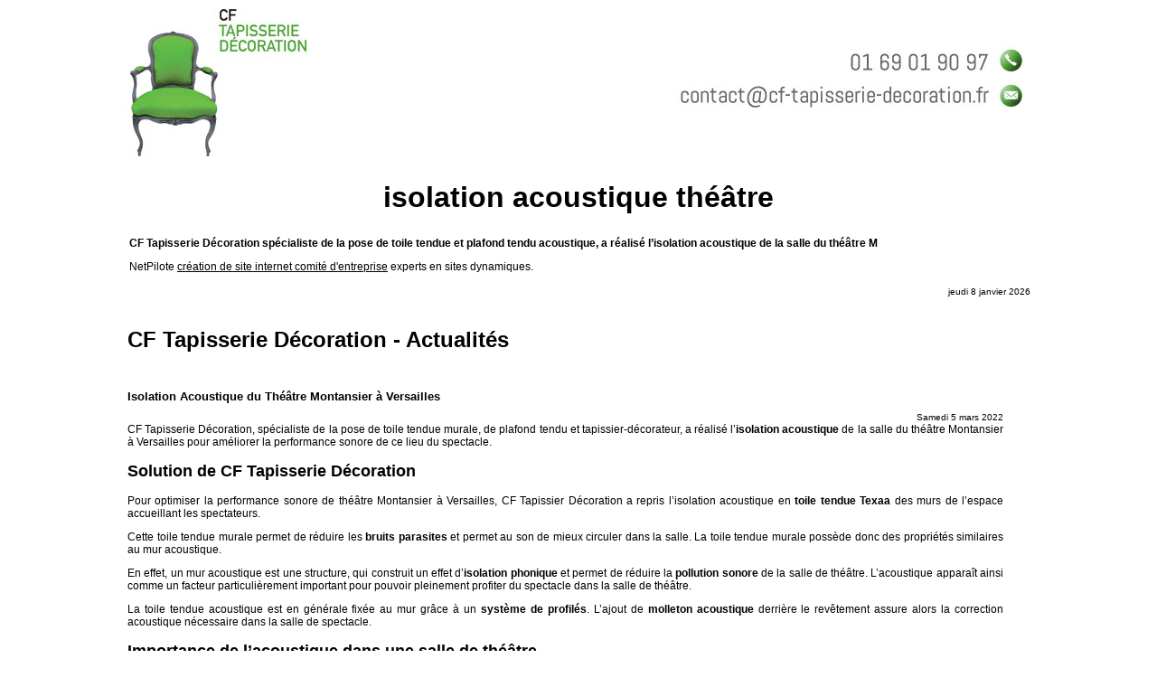

--- FILE ---
content_type: text/html; charset=ISO-8859-1
request_url: https://www.formel.fr/actualites/E08/2022/03/05/000421-ART456000631-isolation-acoustique-du-theatre-montansier-a-versailles.html
body_size: 6541
content:
<!DOCTYPE html PUBLIC "-//W3C//DTD XHTML 1.0 Strict//EN" "http://www.w3.org/TR/xhtml1/DTD/xhtml1-strict.dtd">
<html xmlns="http://www.w3.org/1999/xhtml" xmlns:og="http://ogp.me/ns#" xmlns:fb="https://www.facebook.com/2008/fbml"> 
<head><title>Isolation Acoustique du Théâtre Montansier à Versailles</title>
	<meta name="viewport" content="width=device-width, maximum-scale=1.0" />
	<META NAME="DESCRIPTION" CONTENT="CF Tapisserie Décoration spécialiste de la pose de toile tendue et plafond tendu acoustique, a réalisé l’isolation acoustique de la salle du théâtre M" />
	<META NAME="KEYWORDS" CONTENT="CF,Tapisserie,Décoration,spécialiste,de,la,pose,de,toile,tendue,et,plafond,tendu,acoustique,,a,réalisé,l’isolation,acoustique,de,la,salle,du,théâtre,M" />
	<META NAME="ROBOTS" CONTENT="INDEX,FOLLOW" />
	<META NAME="REVISIT-AFTER" CONTENT="1days" />
	<META HTTP-EQUIV="content-type" CONTENT="text/html; charset=iso-8859-1" />
	<META NAME="Identifier-URL" CONTENT="https://www.formel.fr" />
	<META NAME="Author" CONTENT="CF TAPISSERIE" />
	<meta name="viewport" content="width=1000">	
	<base href="https://www.formel.fr/tapisserie-decoration/" />
	<link rel="canonical" href="https://www.formel.fr/actualites/E08/2022/03/05/000421-ART456000631-isolation-acoustique-du-theatre-montansier-a-versailles.html" />
		<LINK REL="STYLESHEET" HREF="../include/stylesspider.css" />
		<LINK REL="STYLESHEET" HREF="../include/class_B10_paragraphes.css" />
	
<meta property="og:url" content="https://www.formel.fr/actualites/E08/2022/03/05/000421-ART456000631-isolation-acoustique-du-theatre-montansier-a-versailles.html">
<meta property="og:image" content="https://www.formel.fr/images/0006LikesFB.png">
<meta property="og:description" content="CF Tapisserie Décoration spécialiste de la pose de toile tendue et plafond tendu acoustique, a réalisé l’isolation acoustique de la salle du théâtre M">
<meta property="og:title" content="Isolation Acoustique du Théâtre Montansier à Versailles">
<meta property="og:site_name" content="www.formel.fr">
<meta property="og:country-name" content="France">
<meta name="twitter:card" content="summary_large_image">
<meta name="twitter:description" content="CF Tapisserie Décoration spécialiste de la pose de toile tendue et plafond tendu acoustique, a réalisé l’isolation acoustique de la salle du théâtre M">
<meta name="twitter:title" content="Isolation Acoustique du Théâtre Montansier à Versailles">
<meta name="twitter:url" content="https://www.formel.fr/actualites/E08/2022/03/05/000421-ART456000631-isolation-acoustique-du-theatre-montansier-a-versailles.html">
<meta name="twitter:creator" content="@CF TAPISSERIE">
<meta name="twitter:site" content="@CF TAPISSERIE">
<meta name="twitter:image" content="https://www.formel.fr/images/0006LikesFB.png">
<link rel="STYLESHEET" href="../include/class_E08_actualites.css" />
<SCRIPT></SCRIPT><SCRIPT></SCRIPT><SCRIPT></SCRIPT><SCRIPT></SCRIPT><SCRIPT></SCRIPT><SCRIPT></SCRIPT><SCRIPT></SCRIPT>	<meta name="SKYPE_TOOLBAR" content="SKYPE_TOOLBAR_PARSER_COMPATIBLE" />
</head> 
<BODY LEFTMARGIN="0" TOPMARGIN="0" LINK="#000000" VLINK="#808080" ALINK="#00009F">
<SCRIPT>
</SCRIPT><a NAME="sommaire">
	<CENTER>
		<IMG style="width:100%;max-width:1000px;margin-left:auto;margin-right:auto;" SRC="../images/0002datespidermark.jpg" ALT="isolation acoustique théâtre">
	</CENTER>
</a>

<h1 ALIGN="CENTER">isolation acoustique théâtre</h1> 
	
<TABLE style="width:100%;max-width:1000px;margin-left:auto;margin-right:auto;"> 
	<TR> 
		<TD> 
			<P><B>CF Tapisserie Décoration spécialiste de la pose de toile tendue et plafond tendu acoustique, a réalisé l’isolation acoustique de la salle du théâtre M</B></P>
			
			<!--  CF,Tapisserie,Décoration,spécialiste,de,la,pose,de,toile,tendue,et,plafond,tendu,acoustique,,a,réalisé,l’isolation,acoustique,de,la,salle,du,théâtre,M	 -->
			<P>NetPilote <A HREF="https://agenceweb.netpilote.com" TARGET="_blank">cr&eacute;ation de site internet comit&eacute; d'entreprise</A> experts en sites dynamiques.</P>
		</TD> 
	</TR>
</TABLE>
<table style="width:100%;max-width:1000px;margin-left:auto;margin-right:auto;" BORDER="0" CELLPADDING="0" CELLSPACING="0">
	<tr>
		<td  style="vertical-align:top;text-align:left;" ><script>
<nav class="navigationtexteheader" itemscope itemtype="https://schema.org/BreadcrumbList">
	<div style="display : inline;" itemprop="itemListElement" itemscope itemtype="https://schema.org/ListItem">
		<a itemprop="item" class="navigationtexteheader" itemid="https://www.formel.fr" href="https://www.formel.fr">
			<span class="glyphicon glyphicon-home"></span>
			<span style="display:inline;" itemprop="name">Accueil</span>
		</a>
		<meta itemprop="position" content="1" />
	</div></nav></script></td>
	</tr>
	<tr>
		<td style="text-align:right;" class ="size10pix">jeudi  8 janvier 2026</td>
	</tr>
</table>
<SCRIPT></SCRIPT><SCRIPT></SCRIPT>
<script>
</script>
<TABLE style="margin-left: auto;margin-right: auto;align-items: center;clear:both;" CELLPADDING="0" CELLSPACING="0" WIDTH="1000" BORDER="0" VSPACE="0" HSPACE="0" ALIGN="CENTER"> 
	<TR>
     <TD VALIGN="TOP" WIDTH="200" ></TD>
     <TD WIDTH="1" ID="SetHauteurPage" style=""><IMG SRC="../images/0001spacer.gif" WIDTH="1" HEIGHT="7" BORDER="0"></TD>
     <TD VALIGN="TOP" WIDTH="100%" style=""><SCRIPT></SCRIPT>
<SCRIPT></SCRIPT> 
	 <TABLE WIDTH="100%" CELLPADDING="0" CELLSPACING="0" VSPACE="0" HSPACE="0"
	 BORDER="0"> 
		<TR> 
		  <TD CLASS="line-height" ALIGN="LEFT" VALIGN="TOP"></TD> 
		  <TD CLASS="line-height" VALIGN="TOP" ALIGN="LEFT" HEIGHT="15"><IMG SRC="../images/0001spacer.gif" WIDTH="1" HEIGHT="15" BORDER="0"></TD> 
		</TR> 
	 </TABLE> 
	 <TABLE WIDTH="100%" CELLPADDING="0" CELLSPACING="0" BORDER="0" VSPACE="0"
	 HSPACE="0"> 
		<TR>
		    <TD WIDTH="100%" VALIGN="MIDDLE" CLASS="titreimage" BACKGROUND=""><h1>CF Tapisserie Décoration - Actualités</h1></TD>
		</TR>
		<TR> 
		  <TD CLASS="line-height" COLSPAN="2" WIDTH="100%" HEIGHT="15"><IMG SRC="../images/0001spacer.gif" WIDTH="12" HEIGHT="15" BORDER="0"></TD> 
		</TR> 
	 </TABLE><SCRIPT></SCRIPT>
<SCRIPT></SCRIPT><SCRIPT></SCRIPT>
<SCRIPT>
</SCRIPT><SCRIPT></SCRIPT><SCRIPT></SCRIPT><SCRIPT></SCRIPT>
<TABLE CELLPADDING="0" CELLSPACING="0" BORDER="0"
	  WIDTH="100%" VSPACE="0" HSPACE="0" CLEAR="CLEAR" height="30"> 
		<TR>
		  <TD CLASS="paragraphetitre">Isolation Acoustique du Théâtre Montansier à Versailles</TD>
		</TR> 
	 </TABLE><SCRIPT></SCRIPT>
<SCRIPT></SCRIPT> 
	 <TABLE class="paragraphetexte" CELLPADDING="0" CELLSPACING="0" BORDER="0"
	  WIDTH="100%" VSPACE="0" HSPACE="0" STYLE="padding:2px 0px 2px 0px;"> 
		<TR>
		  <!-- <TD WIDTH="20"><IMG SRC="../images/0001spacer.gif" BORDER="0" WIDTH="20" HEIGHT="1"></TD> -->
		  <TD WIDTH="100%"><SCRIPT></SCRIPT><P CLASS="paragraphetitredate" STYLE=" margin-bottom: 1px; margin-top: 0px; text-align: right;">Samedi  5 mars 2022</P><DIV CLASS="B10_paragraphe_12" STYLE=""><p style="text-align: justify;">CF Tapisserie D&eacute;coration, sp&eacute;cialiste de la pose de toile tendue murale, de plafond tendu et tapissier-d&eacute;corateur, a r&eacute;alis&eacute; l&rsquo;<strong>isolation acoustique</strong> de la salle du th&eacute;&acirc;tre Montansier &agrave; Versailles pour am&eacute;liorer la performance sonore de ce lieu du spectacle.</p>

<h2 style="text-align: justify;">Solution de CF Tapisserie D&eacute;coration</h2>

<p style="text-align: justify;">Pour optimiser la performance sonore de th&eacute;&acirc;tre Montansier &agrave; Versailles, CF Tapissier D&eacute;coration a repris l&rsquo;isolation acoustique en <strong>toile tendue Texaa</strong> des murs de l&rsquo;espace accueillant les spectateurs.</p>

<p style="text-align: justify;">Cette toile tendue murale permet de r&eacute;duire les <strong>bruits parasites </strong>et permet au son de mieux circuler dans la salle. La toile tendue murale poss&egrave;de donc des propri&eacute;t&eacute;s similaires au mur acoustique.</p>

<p style="text-align: justify;">En effet, un mur acoustique est une structure, qui construit un effet d&rsquo;<strong>isolation phonique</strong> et permet de r&eacute;duire la <strong>pollution sonore</strong> de la salle de th&eacute;&acirc;tre. L&rsquo;acoustique appara&icirc;t ainsi comme un facteur particuli&egrave;rement important pour pouvoir pleinement profiter du spectacle dans la salle de th&eacute;&acirc;tre.</p>

<p style="text-align: justify;">La toile tendue acoustique est en g&eacute;n&eacute;rale fix&eacute;e au mur gr&acirc;ce &agrave; un <strong>syst&egrave;me de profil&eacute;s</strong>. L&rsquo;ajout de <strong>molleton</strong> <strong>acoustique</strong> derri&egrave;re le rev&ecirc;tement assure alors la correction acoustique n&eacute;cessaire dans la salle de spectacle.</p>

<h2 style="text-align: justify;">Importance de l&rsquo;acoustique dans une salle de th&eacute;&acirc;tre</h2>

<p style="text-align: justify;">L&rsquo;enjeu majeur d&rsquo;une salle de spectacle est d&rsquo;avoir une acoustique performante. Elle a pour objet d&rsquo;offrir la qualit&eacute; de son la plus adapt&eacute;e aux lieux d&rsquo;&eacute;coute (salles de spectacles, op&eacute;ra, cin&eacute;ma, th&eacute;&acirc;tre). Une salle de th&eacute;&acirc;tre avec une bonne acoustique permet au public d&rsquo;entendre uniquement les sons d&eacute;sir&eacute;s et &eacute;viter les bruits ext&eacute;rieurs de la salle.</p>

<p style="text-align: justify;">La <strong>qualit&eacute; acoustique</strong> d&rsquo;une salle de spectacle ou d&rsquo;une salle de th&eacute;&acirc;tre est fonction de l&rsquo;isolement acoustique de la salle vis-&agrave;-vis de l&rsquo;ext&eacute;rieur, et de la perception des sources sonores pr&eacute;sentes dans la salle. Il est donc tr&egrave;s important d&rsquo;employer des solutions ad&eacute;quates pour obtenir un r&eacute;sultat optimal.</p>

<p style="text-align: justify;">CF Tapisserie D&eacute;coration propose des solutions acoustiques avec des<a href="https://www.formel.fr/tapisserie/pose-de-toile-tendue-murale.html"> toiles tendues sur molleton</a>. Il poss&egrave;de l&rsquo;exp&eacute;rience et l&rsquo;expertise dans : les interventions sur les d&eacute;cors de fen&ecirc;tres et la <a href="https://www.formel.fr/tapisserie/pose-de-plafond-tendu.html">pose de plafond tendu</a>, la pose de <a href="https://www.formel.fr/tapisserie/pose-de-toile-tendue-murale.html">toile tendue murale</a> et de <a href="https://www.formel.fr/tapisserie/pose-de-moquettes.html">moquettes</a>, ainsi que la r&eacute;fection &agrave; neuf de la <a href="https://www.formel.fr/literie/fabrication-de-tete-de-lit.html">literie</a>, des si&egrave;ges et fauteuils avec les <a href="https://www.formel.fr/realisation/interieur-et-housse-de-coussins.html">coussins</a> de styles et la <a href="https://www.formel.fr/rideaux-et-tringles/pose.html">pose de tringles et de rideaux</a>.</p>
</DIV><TABLE CLASS="B10_table_12" STYLE="" BORDER="0" CELLSPACING="0" CELLPADDING="0" VSPACE="0"HSPACE="0"><TR>
<TD STYLE="width: 100%;"><IMG class='col-12 img-fluid col-xs-12 img-responsive' title="CF TAPISSERIE" alt="CF TAPISSERIE" SRC='https://www.formel.fr/adm/images/631_actualites6213b404d2b05.jpg' STYLE='max-width:100%;width:100%;' ></TD>
</TR>
<tr><td style="width: 100%;"></td></tr></TABLE><SCRIPT></SCRIPT></TD> 
		</TR>
	 </TABLE><SCRIPT>
	 </SCRIPT><SCRIPT></SCRIPT><SCRIPT></SCRIPT><SCRIPT></SCRIPT>
<SCRIPT></SCRIPT>
<TABLE CELLPADDING="0" CELLSPACING="0" BORDER="0"
	  WIDTH="100%" VSPACE="0" HSPACE="0" CLEAR="CLEAR" height="30"> 
		<TR>
		  <TD CLASS="paragraphetitre">En bref !</TD>
		</TR> 
	 </TABLE><SCRIPT></SCRIPT> 
	 <TABLE class="paragraphetexte" CELLPADDING="0" CELLSPACING="0" BORDER="0"
	  WIDTH="100%" VSPACE="0" HSPACE="0" STYLE="padding:2px 0px 2px 0px;"> 
		<TR>
		  <!-- <TD WIDTH="20"><IMG SRC="../images/0001spacer.gif" BORDER="0" WIDTH="20" HEIGHT="1"></TD> -->
		  <TD WIDTH="100%"><SCRIPT></SCRIPT><TABLE CLASS="E08_EnBrefTable">
<TR><TD class="E08_EnBrefTD"><FONT CLASS="E08_EnBrefLien"><FONT CLASS="E08_EnBrefDate">23/12/2025</FONT> + <A HREF='https://www.formel.fr/actualites/E08/2025/12/23/000421-ART456000351-pose-de-moquette-d-escalier-tapissier-decorateur.html'><FONT CLASS="E08_EnBrefLien">Pose de Moquette d'Escalier - Tapissier Décorateur</FONT></A><BR><IMG SRC="../images/0047fleche.gif" BORDER="0"><FONT
			 CLASS="E08_EnBrefResume">F Tapisserie Décoration réalise la pose de moquette d'escalier. Qu'il s'agisse d'une moquette tendue ou d'une moquette collée, la pose d'une moquette...</FONT></TD></TR>
<TR><TD class="E08_EnBrefTD"><FONT CLASS="E08_EnBrefLien"><FONT CLASS="E08_EnBrefDate">19/12/2025</FONT> + <A HREF='https://www.formel.fr/actualites/E08/2025/12/19/000421-ART456000613-habillage-acoustique-des-murs-d-un-auditorium-cf-decoration.html'><FONT CLASS="E08_EnBrefLien">Habillage Acoustique des Murs d'un Auditorium - CF Décoration</FONT></A><BR><IMG SRC="../images/0047fleche.gif" BORDER="0"><FONT
			 CLASS="E08_EnBrefResume">CF Tapisserie Décoration a réalisé l'habillage acoustique des murs de l'auditorium d'une société bancaire. CF Tapisserie Décoration intervient se de...</FONT></TD></TR>
<TR><TD class="E08_EnBrefTD"><FONT CLASS="E08_EnBrefLien"><FONT CLASS="E08_EnBrefDate">08/12/2025</FONT> + <A HREF='https://www.formel.fr/actualites/E08/2025/12/08/000421-ART456000353-pose-d-une-moquette-tendue-ou-moquette-colli-e.html'><FONT CLASS="E08_EnBrefLien">Pose d'une Moquette Tendue ou Moquette Collï¿½e</FONT></A><BR><IMG SRC="../images/0047fleche.gif" BORDER="0"><FONT
			 CLASS="E08_EnBrefResume">Pour la pose d'une moquette tendue ou collï¿½e chic, confortable et chaleureuse, faites appel ï¿½ CF Tapisserie Dï¿½coration. </FONT></TD></TR>
<TR><TD class="E08_EnBrefTD"><FONT CLASS="E08_EnBrefLien"><FONT CLASS="E08_EnBrefDate">25/11/2025</FONT> + <A HREF='https://www.formel.fr/actualites/E08/2025/11/25/000421-ART456000345-restauration-de-sommier-tapissier-et-literie.html'><FONT CLASS="E08_EnBrefLien">Restauration de Sommier Tapissier et Literie</FONT></A><BR><IMG SRC="../images/0047fleche.gif" BORDER="0"><FONT
			 CLASS="E08_EnBrefResume">Vous êtes à la recherche d'un artisan capable de restaurer votre sommier tapissier et de vous proposer une literie confortable. Contactez CF...</FONT></TD></TR>
<TR><TD class="E08_EnBrefTD"><FONT CLASS="E08_EnBrefLien"><FONT CLASS="E08_EnBrefDate">17/11/2025</FONT> + <A HREF='https://www.formel.fr/actualites/E08/2025/11/17/000421-ART456000693-quels-sont-les-avantages-du-plafond-tendu-.html'><FONT CLASS="E08_EnBrefLien">Quels sont les Avantages du Plafond Tendu ?</FONT></A><BR><IMG SRC="../images/0047fleche.gif" BORDER="0"><FONT
			 CLASS="E08_EnBrefResume">La pose d’un plafond tendu offre plusieurs avantages lors de la rénovation et la décoration d’intérieurs que vous soyez un professionnel ou un...</FONT></TD></TR>
<TR><TD CLASS="E08_EnBrefTD"></SCRIPT><FONT CLASS="E08_EnBrefLien"><FONT CLASS="E08_EnBrefDate">16/05/2016</FONT>
			 - <A
			 HREF='https://www.formel.fr/actualites/E08/2016/05/16/000421-ART456000091-pourquoi-faire-poser-un-plafond-tendu-.html'><FONT
			 CLASS="E08_EnBrefLien">Pourquoi faire poser un plafond tendu ?</FONT></A><BR>
			 <IMG SRC="../images/0047fleche.gif"  BORDER="0"><FONT
			 CLASS="E08_EnBrefResume"><SCRIPT>
</SCRIPT>Le plafond tendu est la solution idéale pour améliorer le rendu esthétique d’une pièce, l’isoler phoniquement, en améliorer le confort ou la...<SCRIPT></SCRIPT></FONT></FONT><SCRIPT></SCRIPT></TD></TR>
<TR><TD CLASS="E08_EnBrefTD"><SCRIPT></SCRIPT><FONT CLASS="E08_EnBrefLien"><FONT CLASS="E08_EnBrefDate">13/05/2016</FONT>
			 - <A
			 HREF='https://www.formel.fr/actualites/E08/2016/05/13/000421-ART456000085-plafond-tendu-pour-salle-de-bains.html'><FONT
			 CLASS="E08_EnBrefLien">Plafond tendu pour salle de bains</FONT></A><BR>
			 <IMG SRC="../images/0047fleche.gif"  BORDER="0"><FONT
			 CLASS="E08_EnBrefResume"><SCRIPT>
</SCRIPT>Pour atténuer les bruits d'un hall d'entrée, d'une salle de réunion ou de votre salon, comment faire ? Avez-vous pensé à faire poser une tenture...<SCRIPT></SCRIPT></FONT></FONT><SCRIPT></SCRIPT></TD></TR>
<TR><TD CLASS="E08_EnBrefTD"><SCRIPT></SCRIPT><FONT CLASS="E08_EnBrefLien"><FONT CLASS="E08_EnBrefDate">01/05/2016</FONT>
			 - <A
			 HREF='https://www.formel.fr/actualites/E08/2016/05/01/000421-ART456000079-personnaliser-le-siege-d-entreprise-avec-plafond-tendu-miroir.html'><FONT
			 CLASS="E08_EnBrefLien">Personnaliser le siège d'entreprise avec plafond tendu miroir</FONT></A><BR>
			 <IMG SRC="../images/0047fleche.gif"  BORDER="0"><FONT
			 CLASS="E08_EnBrefResume"><SCRIPT>
</SCRIPT>Nous avons installé un plafond tendu miroir dans le hall d'accueil du siège social d'une entreprise.<SCRIPT></SCRIPT></FONT></FONT><SCRIPT></SCRIPT></TD></TR>
<TR><TD CLASS="E08_EnBrefTD"><SCRIPT></SCRIPT><FONT CLASS="E08_EnBrefLien"><FONT CLASS="E08_EnBrefDate">02/04/2016</FONT>
			 - <A
			 HREF='https://www.formel.fr/actualites/E08/2016/04/02/000421-ART456000073-realisation-de-housses-de-coussins-par-un-professionnel.html'><FONT
			 CLASS="E08_EnBrefLien">Réalisation de housses de coussins par un professionnel</FONT></A><BR>
			 <IMG SRC="../images/0047fleche.gif"  BORDER="0"><FONT
			 CLASS="E08_EnBrefResume"><SCRIPT>
</SCRIPT>Faites réaliser vos housses de coussins par un tapissier décorateur professionnel. CF Tapisserie Décoration intervient rapidement à Paris et région...<SCRIPT></SCRIPT></FONT></FONT><SCRIPT></SCRIPT></TD></TR>
<TR><TD CLASS="E08_EnBrefTD"><SCRIPT></SCRIPT><FONT CLASS="E08_EnBrefLien"><FONT CLASS="E08_EnBrefDate">21/03/2016</FONT>
			 - <A
			 HREF='https://www.formel.fr/actualites/E08/2016/03/21/000421-ART456000063-plafond-tendu-acoustique-au-musee-fragonard.html'><FONT
			 CLASS="E08_EnBrefLien">Plafond tendu acoustique au musée Fragonard</FONT></A><BR>
			 <IMG SRC="../images/0047fleche.gif"  BORDER="0"><FONT
			 CLASS="E08_EnBrefResume"><SCRIPT>
</SCRIPT>Dans le cadre des rénovations du musée du parfum Fragonard, CF Tapisserie Décoration est intervenu pour installer un plafond tendu acoustique...<SCRIPT></SCRIPT></FONT></FONT><SCRIPT></SCRIPT></TD></TR>
<TR><TD CLASS="E08_EnBrefTD"><SCRIPT></SCRIPT><FONT CLASS="E08_EnBrefLien"><FONT CLASS="E08_EnBrefDate">17/03/2016</FONT>
			 - <A
			 HREF='https://www.formel.fr/actualites/E08/2016/03/17/000421-ART456000061-plafond-tendu-de-stand-d-exposition.html'><FONT
			 CLASS="E08_EnBrefLien">Plafond tendu de stand d’exposition</FONT></A><BR>
			 <IMG SRC="../images/0047fleche.gif"  BORDER="0"><FONT
			 CLASS="E08_EnBrefResume"><SCRIPT>
</SCRIPT>CF Tapisserie Décoration a réalisé l'aménagement du stand d’exposition de la société Maori au salon du Bourget, avec notamment la technique du...<SCRIPT></SCRIPT></FONT></FONT><SCRIPT></SCRIPT></TD></TR>
<TR><TD CLASS="E08_EnBrefTD"><SCRIPT></SCRIPT><FONT CLASS="E08_EnBrefLien"><FONT CLASS="E08_EnBrefDate">13/03/2016</FONT>
			 - <A
			 HREF='https://www.formel.fr/actualites/E08/2016/03/13/000421-ART456000059-plafond-tendu-d-appartement-avec-spots-encastres.html'><FONT
			 CLASS="E08_EnBrefLien">Plafond tendu d’appartement avec spots encastrés</FONT></A><BR>
			 <IMG SRC="../images/0047fleche.gif"  BORDER="0"><FONT
			 CLASS="E08_EnBrefResume"><SCRIPT>
</SCRIPT>CF Tapisserie Décoration est intervenu lors de la rénovation d'un appartement, pour mettre en place un plafond tendu avec spots encastrés.<SCRIPT></SCRIPT></FONT></FONT><SCRIPT></SCRIPT></TD></TR>
<TR><TD CLASS="E08_EnBrefTD"><SCRIPT></SCRIPT><FONT CLASS="E08_EnBrefLien"><FONT CLASS="E08_EnBrefDate">09/03/2016</FONT>
			 - <A
			 HREF='https://www.formel.fr/actualites/E08/2016/03/09/000421-ART456000057-un-plafond-tendu-pour-l-emission-d-co.html'><FONT
			 CLASS="E08_EnBrefLien">Un plafond tendu pour l’émission D&CO</FONT></A><BR>
			 <IMG SRC="../images/0047fleche.gif"  BORDER="0"><FONT
			 CLASS="E08_EnBrefResume"><SCRIPT>
</SCRIPT>Dans le cadre de l'émission D&CO, la chaîne M6 a sollicité la société CF Tapisserie Décoration pour réaliser un plafond tendu. Intervention sur le...<SCRIPT></SCRIPT></FONT></FONT><SCRIPT></SCRIPT></TD></TR>
<TR><TD CLASS="E08_EnBrefTD"><SCRIPT></SCRIPT><FONT CLASS="E08_EnBrefLien"><FONT CLASS="E08_EnBrefDate">05/03/2016</FONT>
			 - <A
			 HREF='https://www.formel.fr/actualites/E08/2016/03/05/000421-ART456000055-refection-d-un-fauteuil-contemporain-en-cuir.html'><FONT
			 CLASS="E08_EnBrefLien">Réfection d'un fauteuil contemporain en cuir</FONT></A><BR>
			 <IMG SRC="../images/0047fleche.gif"  BORDER="0"><FONT
			 CLASS="E08_EnBrefResume"><SCRIPT>
</SCRIPT>CF Tapisserie Décoration est spécialisé dans la réfection de sièges anciens et modernes quelques soient les styles. Découvrez une des réalisations,...<SCRIPT></SCRIPT></FONT></FONT><SCRIPT></SCRIPT></TD></TR>
<TR><TD CLASS="E08_EnBrefTD"><SCRIPT></SCRIPT><FONT CLASS="E08_EnBrefLien"><FONT CLASS="E08_EnBrefDate">11/02/2016</FONT>
			 - <A
			 HREF='https://www.formel.fr/actualites/E08/2016/02/11/000421-ART456000025-un-artisan-tapissier-personnalise-votre-plafond.html'><FONT
			 CLASS="E08_EnBrefLien">Un artisan tapissier personnalise votre plafond</FONT></A><BR>
			 <IMG SRC="../images/0047fleche.gif"  BORDER="0"><FONT
			 CLASS="E08_EnBrefResume"><SCRIPT>
</SCRIPT>Vous souhaitez avoir un plafond à votre image ? CF tapisserie décoration peut installer un plafond tendu personnalisé.<SCRIPT></SCRIPT></FONT></FONT><SCRIPT></SCRIPT></TD></TR>
<TR><TD CLASS="E08_EnBrefTD"><SCRIPT></SCRIPT><FONT CLASS="E08_EnBrefLien"><FONT CLASS="E08_EnBrefDate">04/02/2016</FONT>
			 - <A
			 HREF='https://www.formel.fr/actualites/E08/2016/02/04/000421-ART456000029-tentures-murales-pour-personnaliser-votre-univers.html'><FONT
			 CLASS="E08_EnBrefLien">Tentures murales pour personnaliser votre univers</FONT></A><BR>
			 <IMG SRC="../images/0047fleche.gif"  BORDER="0"><FONT
			 CLASS="E08_EnBrefResume"><SCRIPT>
</SCRIPT>Vous souhaitez personnaliser votre univers professionnel ou votre domicile ? Avez-vous pensé à installer des tentures murales ? CF Tapisserie...<SCRIPT></SCRIPT></FONT></FONT><SCRIPT></SCRIPT></TD></TR>
<TR><TD CLASS="E08_EnBrefTD"><SCRIPT></SCRIPT><FONT CLASS="E08_EnBrefLien"><FONT CLASS="E08_EnBrefDate">29/01/2016</FONT>
			 - <A
			 HREF='https://www.formel.fr/actualites/E08/2016/01/29/000421-ART456000033-renovation-de-fauteuil-voltaire-par-un-artisan.html'><FONT
			 CLASS="E08_EnBrefLien">Rénovation de fauteuil Voltaire par un artisan</FONT></A><BR>
			 <IMG SRC="../images/0047fleche.gif"  BORDER="0"><FONT
			 CLASS="E08_EnBrefResume"><SCRIPT>
</SCRIPT>Répandu au XIXe siècle, le fauteuil Voltaire est un grand fauteuil confortable car bien rembourré. Il est doté d’un haut dossier incliné. Ses...<SCRIPT></SCRIPT></FONT></FONT><SCRIPT></SCRIPT></TD></TR>
<TR><TD CLASS="E08_EnBrefTD"><SCRIPT></SCRIPT><FONT CLASS="E08_EnBrefLien"><FONT CLASS="E08_EnBrefDate">24/01/2016</FONT>
			 - <A
			 HREF='https://www.formel.fr/actualites/E08/2016/01/24/000421-ART456000013-faites-renover-votre-fauteuil-bergere.html'><FONT
			 CLASS="E08_EnBrefLien">Faites rénover votre fauteuil bergère</FONT></A><BR>
			 <IMG SRC="../images/0047fleche.gif"  BORDER="0"><FONT
			 CLASS="E08_EnBrefResume"><SCRIPT>
</SCRIPT>Vous souhaitez faire rénover un fauteuil bergère ? Contactez CF tapisserie décoration. Christophe Formel artisan tapissier décorateur a un grand...<SCRIPT></SCRIPT></FONT></FONT><SCRIPT></SCRIPT></TD></TR>
<TR><TD CLASS="E08_EnBrefTD"><SCRIPT></SCRIPT><FONT CLASS="E08_EnBrefLien"><FONT CLASS="E08_EnBrefDate">20/01/2016</FONT>
			 - <A
			 HREF='https://www.formel.fr/actualites/E08/2016/01/20/000421-ART456000043-salon-paris-deco-off-2016-decoration-a-l-honneur.html'><FONT
			 CLASS="E08_EnBrefLien">Salon Paris Déco Off 2016 - Décoration à l'honneur</FONT></A><BR>
			 <IMG SRC="../images/0047fleche.gif"  BORDER="0"><FONT
			 CLASS="E08_EnBrefResume"><SCRIPT>
</SCRIPT>Le salon Paris Déco Off se déroulera du 21 au 25 janvier 2016 à Paris. L'occasion de pousser la porte des showrooms des éditeurs et créateurs en...<SCRIPT></SCRIPT></FONT></FONT><SCRIPT></SCRIPT></TD></TR>
<TR><TD CLASS="E08_EnBrefTD"><SCRIPT></SCRIPT><FONT CLASS="E08_EnBrefLien"><FONT CLASS="E08_EnBrefDate">14/01/2016</FONT>
			 - <A
			 HREF='https://www.formel.fr/actualites/E08/2016/01/14/000421-ART456000009-faites-renover-vos-sieges-dans-les-regles-de-l-art.html'><FONT
			 CLASS="E08_EnBrefLien">Faites rénover vos sièges dans les règles de l'art</FONT></A><BR>
			 <IMG SRC="../images/0047fleche.gif"  BORDER="0"><FONT
			 CLASS="E08_EnBrefResume"><SCRIPT>
</SCRIPT>Les premières chaises sont apparues en Egypte, 2 600 ans avant notre ère. Sous l’antiquité, le fauteuil était réservé aux rois (le trône), et les...<SCRIPT></SCRIPT></FONT></FONT><SCRIPT></SCRIPT></TD></TR>
<TR><TD CLASS="E08_EnBrefTD"><SCRIPT></SCRIPT></TD></TR></TABLE><SCRIPT></SCRIPT></TD> 
		</TR>
	 </TABLE><SCRIPT>
	 </SCRIPT><SCRIPT></SCRIPT><SCRIPT></SCRIPT><SCRIPT></SCRIPT><SCRIPT></SCRIPT><SCRIPT>
</SCRIPT><SCRIPT></SCRIPT><SCRIPT>
</SCRIPT><SCRIPT></SCRIPT>
<SCRIPT></SCRIPT><SCRIPT></SCRIPT><SCRIPT LANGUAGE="PHP3"></SCRIPT><SCRIPT></SCRIPT><SCRIPT>	</SCRIPT>
	<TABLE CELLPADDING="0" CELLSPACING="0" WIDTH="100%" BORDER="0" VSPACE="0" HSPACE="0">
		<TR>
			<TD WIDTH="100%"><IMG SRC="../images/0001spacer.gif" WIDTH="100%" HEIGHT="1" BORDER="0"></TD>
			<TD ALIGN="RIGHT" VALIGN="BOTTOM" WIDTH="8">
	<SCRIPT></SCRIPT>
			<A HREF="javascript:scroll(0,0)"><IMG
		SRC="../images/0026cadres6x3off.gif" BORDER="0"
		title="Retour en haut de page" ALT="Retour en haut de page"></A>
		 </TD>
		 <TD WIDTH="10"><IMG SRC="../images/0001spacer.gif" WIDTH="10" HEIGHT="1" BORDER="0"></TD>
		</TR>
	</TABLE>
	</TD> 
	<TD WIDTH="30" style="background-color: #FFFFFF;"><IMG SRC="../images/0001spacer.gif" WIDTH="30" HEIGHT="1" BORDER="0"></TD> 
	<TD WIDTH="230" VALIGN="TOP" style="background-color: #f1fdef;"></TD>
  </TR>
</TABLE><SCRIPT>

</SCRIPT><SCRIPT LANGUAGE="PHP3"></SCRIPT><style type="text/css">
		a.class1:active {
		color: #666666;
		}

		a.class1:link {
		color: #666666;
		text-decoration:none;
		}

		a.class1:visited {
		color: #666666;
		}
</style>
<TABLE CELLPADDING="0" CELLSPACING="0" BORDER="0" VSPACE="0" HSPACE="0" BGCOLOR="#f2f2f2" style="border-top: 1px solid #e1e1e1;" ALIGN="CENTER" WIDTH="100%" HEIGHT="190">
<TR>
<TD>
<table CELLPADDING="0" CELLSPACING="0" BORDER="0" ALIGN="CENTER" style="width:1000px; height:1px;">
	<tr>
		<td></td>
	</tr>
</table>
</TD>
</TR>
<TR><TD></TD></TR>
<TR>
	  <TD COLSPAN="6" WIDTH="994" HEIGHT="35" ALIGN="CENTER" BGCOLOR="#e1e1e1" CLASS="navigationtextemenu"><span class="navigationtexte">[&nbsp;<a href='https://www.formel.fr/tapisserie-decoration/tapissier-decorateur-ameublement.html'>Tapissier&nbsp;décorateur</a>&nbsp;]

		[&nbsp;<a href='https://www.formel.fr/references/interventions-tapisserie-decoration.html'>Références</a>&nbsp;]

		[&nbsp;<a href='https://www.formel.fr/tapisserie-decoration/partenaires-fournisseurs.html'>Partenaires&nbsp;fournisseurs</a>&nbsp;]

		[&nbsp;<a href='https://www.formel.fr/histoire/le-metier-de-tapissier-decorateur.html'>Histoire</a>&nbsp;]

		
[&nbsp;<span class="navigationtextecourant">Actualités</span>&nbsp;]

		[&nbsp;<a href='https://www.formel.fr/plafonds-toiles-tendus/la-presse-en-parle.html'>La&nbsp;presse&nbsp;en&nbsp;parle&nbsp;!</a>&nbsp;]

		[&nbsp;<a href='https://www.formel.fr/tapissier-decorateur/informations-legales.html'>Informations&nbsp;légales</a>&nbsp;]

		<br/>[&nbsp;<a href='https://www.formel.fr/tapissier-decorateur/cf-tapisserie-decoration.html'>CF&nbsp;Tapisserie</a>&nbsp;]

		[&nbsp;<a href='https://www.formel.fr/tapisserie/pose-de-plafond-tendu.html'>Plafond&nbsp;tendu</a>&nbsp;]

		[&nbsp;<a href='https://www.formel.fr/tapisserie/ameublement-et-decoration-interieure.html'>Savoir-faire</a>&nbsp;]

		[&nbsp;<a href='https://www.formel.fr/realisations/travaux-de-tapisserie-decoration.html'>Réalisations</a>&nbsp;]

		[&nbsp;<a href='https://www.formel.fr/certifications-toiles-clipso/plafonds-tendus.html'>Certificats</a>&nbsp;]

		[&nbsp;<a href='https://www.formel.fr/tapisserie-decoration/B17/2013/01/17/formulaire-de-contact-000441.html'>Contact</a>&nbsp;]

		<br/>[&nbsp;<a href='https://www.formel.fr/tapissier-decorateur/cf-tapisserie-decoration.html'  >Accueil</a>&nbsp;]

</span>
</TD>
</TR>
<TR>
<TD CLASS="line-height" COLSPAN="6" WIDTH="994" HEIGHT="10"><IMG SRC="../images/0001spacer.gif" WIDTH="994" HEIGHT="10" BORDER="0"></TD>
</TR>
</TABLE>

<SCRIPT></SCRIPT><SCRIPT></SCRIPT><SCRIPT></SCRIPT></BODY>
</HTML>

--- FILE ---
content_type: text/css
request_url: https://www.formel.fr/include/stylesspider.css
body_size: 887
content:
.tableauboitetelechargez{
	width:100%;
	text-align:left;
}

.pagetitre {
	font-family: Verdana, Arial, Helvetica, sans-serif;
	font-size: 16px;
	font-weight: 600;
	color: #000000;
}

.titreimage {
	background-repeat: repeat-x;
	background-position: left;
}

.sizetenpix {
  font-size: 10px;
}

.size10pix {
  font-size: 10px;
}

.size8pix {
  font-size: 8pt;
  font-family: Verdana, Arial, Helvetica, sans-serif;
}

.hautdate {
	font-size: 10px;
	font-family: Verdana, Arial, Helvetica, sans-serif;
	color: #000000;
	font-weight: normal;
	padding-top: 1px;
	padding-right: 3px;
}

.paragraphetitre {
	font-family: Verdana, Arial, Helvetica, sans-serif;
	color: #000000;
	font-weight: bold;
	font-size: 13px;
	padding-left: 0px;
}

.paragraphetexte {
  font-family: Verdana, Arial, Helvetica, sans-serif;
  font-size: 12px;
  text-align: justify;
  font-style: normal;
  font-weight: normal;
  color: #000000;
}  

.paragrapheinfodroite {
  font-family: Verdana, Arial, Helvetica, sans-serif;
  font-size: 10px;
  text-align: right;
  font-style: normal;
  font-weight: normal;
  color: #000000;
}

.paragrapheinfosecondaire {
  font-family: Verdana, Arial, Helvetica, sans-serif;
  font-size: 10px;
  line-height: 10px;
  font-style: normal;
  font-weight: normal;
}

.paragrapheinfoprimaire {
  font-family: Verdana, Arial, Helvetica, sans-serif;
  font-size: 11px;
  line-height: 11px;
  font-style: normal;
  font-weight: normal;
}

A.decorationnone {
  text-decoration: none;
}

BODY {
	font-family: Verdana, Arial, Helvetica, sans-serif;
	color: #000000;
	background: #FFFFFF;
	margin-top: 0px;
	overflow-x: hidden;
	overflow-y: scroll;
}

BODY.photo {
  font-family: Verdana, Arial, Helvetica, sans-serif;
  color: #000000;
  background-color: #FFFFFF;
}

TABLE {
  font-family: Verdana, Arial, Helvetica, sans-serif;
}

TD {
  font-family: Verdana, Arial, Helvetica, sans-serif;
  color: #000000;
  font-size: 12px;
  font-style: normal;
  font-weight: normal;
}

B {
  font-weight: bold;
}

.inserttitre {
  font-family: Verdana, Arial, Helvetica, sans-serif;
  color: #000000;
  background-color: #E4E4E4;
  font-size: 9px;
  line-height: 9px;
}

.insertlien {
  font-family: Verdana, Arial, Helvetica, sans-serif;
  color: #000000;
  background-color: #E4E4E4;
  font-size: 9px;
  line-height: 9px;
}

A:active {
  color: #000000;
}

A:link {
  color: #000000;
}

A:visited {
  color: #000000;
}

a.menu {
  color: #FFFFFF;
  text-decoration: none;
}

.menuroot {
  font-family: Verdana, Arial, Helvetica, sans-serif;
  color: #000000;
  font-size: 12px;
  text-decoration: none;
}

A.menuroot:active {
  color: #000000;
}

A.menussmenu:active {
  color: #000000;
}

.menussmenu {
  font-family: Verdana, Arial, Helvetica, sans-serif;
  color: #000000;
  text-decoration: none;
  font-size: 8pt;
}

LI.texte {
  font-family: Verdana, Arial, Helvetica, sans-serif;
  font-size: 10pt;
  font-style: normal;
  font-weight: normal;
}

.paragraphetitredate {
	font-family: Verdana, Arial, Helvetica, sans-serif;
	font-size: 10px;
	font-weight: normal;
	color: #000000;
	vertical-align: bottom;
}

TABLE.contact{
  font-family:Verdana, Arial, Helvetica, sans-serif;
  font-size: 9px;
  color: #000000;
}

TD.contact {
  font-family: Verdana, Arial, Helvetica, sans-serif;
  font-size: 10px;
  color: #000000;
}

TD.tableauitem {
  font-family: Verdana, Arial, Helvetica, sans-serif;
  font-size: 8pt;
  background-color: #E4E4E4;
  color: #000000;
}

TD.tableaudelim {
  font-family: Verdana, Arial, Helvetica, sans-serif;
  background-color: #E4E4E4;
  color: #000000;
}

TD.produitseparateur {
  font-family: Verdana, Arial, Helvetica, sans-serif;
  background-color: #E4E4E4;
  color: #000000;
}


.navigationtextemenu {
	font-family: Verdana, Arial, Helvetica, sans-serif;
	color: #000000;
	font-weight: normal;
	text-decoration: none;
	font-size: 10px;
}

a.navigationtextemenu {
	font-family: Verdana, Arial, Helvetica, sans-serif;
	color: #000000;
	font-weight: normal;
	text-decoration: none;
	font-size: 10px;
}

a.navigationtextemenu:hover, a.navigationtextemenu:visited {
	font-family: Verdana, Arial, Helvetica, sans-serif;
	color: #000000;
	font-weight: normal;
	text-decoration: none;
	font-size: 10px;
	/* background-color: #D4EAF8; */
}


.navigationtexte {
	font-family: Arial;
	color: #000000;
	font-weight: normal;
	font-size: 9px;
}
a.navigationtexte { text-decoration: none; }
a.navigationtexte:hover { text-decoration: none; }

.navigationtextecourant {
  color: #000000;
  font-size: 10px;
}
.textesociete {
  font-family: Verdana, Arial, Helvetica, sans-serif;
  font-size: 11px;
  color: #000000;
}

.contacttexte {
  font-family: Verdana, Arial, Helvetica, sans-serif;
  font-size: 11px;
  color: #000000;
}

.contacttelfax {
  font-family: Verdana, Arial, Helvetica, sans-serif;
  font-size: 11px;
  color: #000000;
}

.contactemail {
  font-family: Verdana, Arial, Helvetica, sans-serif;
  font-size: 11px;
  color: #000000;
}

.contactsociete {
  font-family: Verdana, Arial, Helvetica, sans-serif;
  font-size: 11px;
  color: #000000;
}

TD.imageboite {
   font-size: 1pt;
	line-height: 1pt;
}

TABLE.tableauboite {
	background-color: #FFFFFF;
}

TD.fondboite {
	background-color: #FFFFFF;
	border: 1px solid #E5E5E5;
}

P {
	margin-top : 0px;
	}

/* Style pour la boite recherche */
TABLE.E64_boiteRecherche {
	color : #000000;
	font-family:Verdana,Arial,Helvetica,Sans;
	font-size:11px;
	font-style:normal;
	font-weight:normal;
	background: url(../images/0009fondrecherche.gif) repeat-x;
}

INPUT.E64_input {
	width: 169px;
	height: 20px;
	font-size:11px;
	border : 1px solid #999999;
	padding-left: 5px;
	padding-top: 3px;
}

--- FILE ---
content_type: text/css
request_url: https://www.formel.fr/include/class_B10_paragraphes.css
body_size: 94
content:
.B10_paragraphe_0,.B10_paragraphe_1,.B10_paragraphe_2,
.B10_paragraphe_3,.B10_paragraphe_4,.B10_paragraphe_5,
.B10_paragraphe_6,.B10_paragraphe_7 ,.B10_paragraphe_8,
.B10_paragraphe_9,.B10_paragraphe_10,.B10_paragraphe_11
	{ 
	text-align: justify;
	border-collapse:collapse;
	padding:0;
	display:table-cell;
	}

.B10_table_0,.B10_table_1,.B10_table_2,.B10_table_3,.B10_table_4  { float:left; margin-right: 20px; line-height:10px;	border-collapse:collapse;}
.B10_table_5,.B10_table_6 { float:top; margin-bottom: 5px; margin-left: auto; margin-right: auto; width: 100%;line-height:10px;border-collapse:collapse;}
.B10_table_7,.B10_table_8,.B10_table_9,.B10_table_10,.B10_table_11 { float:right; margin-left: 5px;line-height:10px;border-collapse:collapse; }

--- FILE ---
content_type: text/css
request_url: https://www.formel.fr/include/class_E08_actualites.css
body_size: 260
content:
.E08_paragraphe_0,.E08_paragraphe_1,.E08_paragraphe_2,.E08_paragraphe_3,.E08_paragraphe_4,.E08_paragraphe_5,.E08_paragraphe_6,.E08_paragraphe_7 
	{ text-align: justify; }
.E08_table_0,.E08_table_1,.E08_table_2 { float:left; margin-right: 5px;}
.E08_table_4,.E08_table_3 { float:top; margin-bottom: 5px; margin-left: auto; margin-right: auto; width: 100%;}
.E08_table_5,.E08_table_6,.E08_table_7 { float:right; margin-left: 5px; }

.E08_EnBrefTable {
	padding: 0;
	margin: 0;
	width: 100%;
}
.E08_EnBrefTD {
	margin-bottom: 3px;
	text-align: justify;
	width: 100%;
}

.E08_EnBrefLien {
	font: normal normal normal 11px;
}
.E08_EnBrefResume {
	font: normal normal normal 11px;
}
.E08_EnBrefDate {
	font-size: 10px;
	font-weight: normal;
	color: #52a53d;
}
.E08_EnBrefFleche {
	background: url(../images/0003puceactu.gif);
	background-repeat: no-repeat;
	background-position: 0px 4px;
	width:10px;
	vertical-align:bottom;
}
.E08_HotnewsLien {
	font-size: 10px;
	font-weight: normal;
	padding-bottom: 4px;
	color: #B3B7BF;
}
.E08_HotnewsResume {
	font-size: 10px;
	font-weight: normal;
}
.E08_HotnewsDate {
	font-size: 10px;
	font-weight: normal;
	color: #0032AF;
}
.E08_HotnewsFleche {
	background: url(../images/0003puceactu.gif);
	background-repeat: no-repeat;
	background-position: 7px 3px;
	width:18px;
	vertical-align:bottom;
}